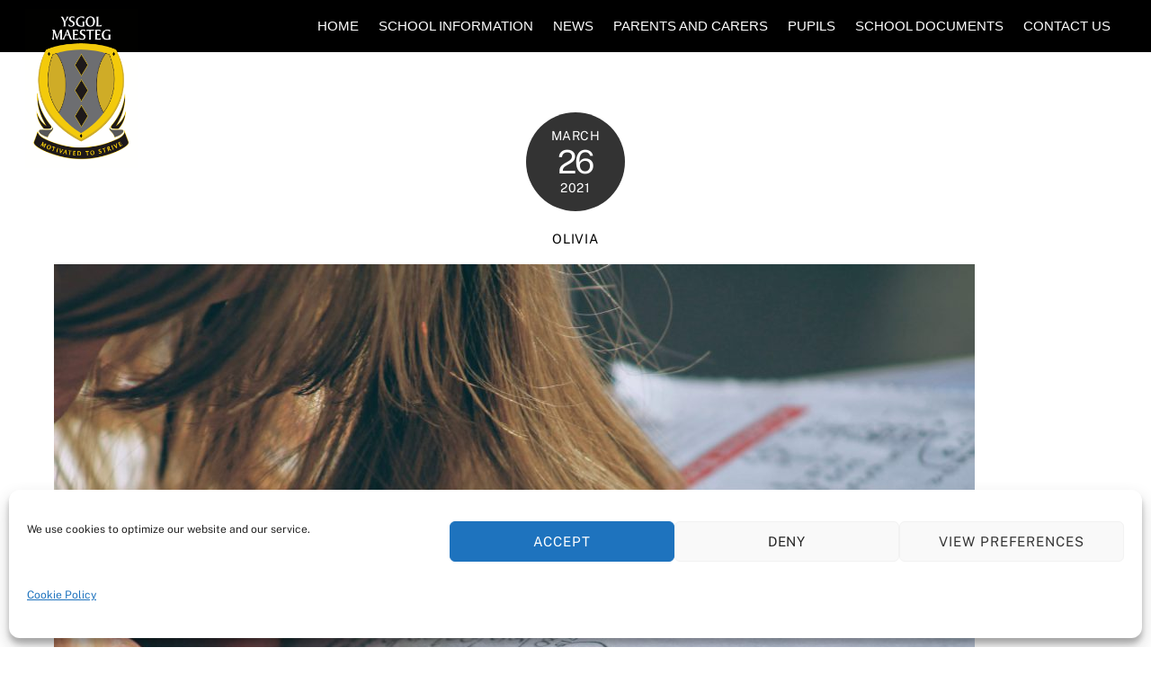

--- FILE ---
content_type: text/html; charset=UTF-8
request_url: https://maestegschool.co.uk/project/year-11-revision-resources-for-easter/joshua-hoehne-azrbfoxp_3i-unsplash/
body_size: 17016
content:
<!DOCTYPE html>
<html lang="en-US">
<head>
        <meta charset="UTF-8">
        <meta name="viewport" content="width=device-width, initial-scale=1, minimum-scale=1">
        <style id="tb_inline_styles" data-no-optimize="1">.tb_animation_on{overflow-x:hidden}.themify_builder .wow{visibility:hidden;animation-fill-mode:both}[data-tf-animation]{will-change:transform,opacity,visibility}.themify_builder .tf_lax_done{transition-duration:.8s;transition-timing-function:cubic-bezier(.165,.84,.44,1)}[data-sticky-active].tb_sticky_scroll_active{z-index:1}[data-sticky-active].tb_sticky_scroll_active .hide-on-stick{display:none}@media(min-width:1025px){.hide-desktop{width:0!important;height:0!important;padding:0!important;visibility:hidden!important;margin:0!important;display:table-column!important;background:0!important}}@media(min-width:769px) and (max-width:1024px){.hide-tablet_landscape{width:0!important;height:0!important;padding:0!important;visibility:hidden!important;margin:0!important;display:table-column!important;background:0!important}}@media(min-width:481px) and (max-width:768px){.hide-tablet{width:0!important;height:0!important;padding:0!important;visibility:hidden!important;margin:0!important;display:table-column!important;background:0!important}}@media(max-width:480px){.hide-mobile{width:0!important;height:0!important;padding:0!important;visibility:hidden!important;margin:0!important;display:table-column!important;background:0!important}}@media(max-width:480px){
		    .themify_map.tf_map_loaded{width:100%!important}
		    .ui.builder_button,.ui.nav li a{padding:.525em 1.15em}
		    .fullheight>.row_inner:not(.tb_col_count_1){min-height:0}
	    }</style><noscript><style>.themify_builder .wow,.wow .tf_lazy{visibility:visible!important}</style></noscript>            <style id="tf_lazy_style" data-no-optimize="1">
                [data-tf-src]{
                    opacity:0
                }
                .tf_svg_lazy{
                    content-visibility:auto;
                    transition:filter .3s linear!important;filter:blur(25px);opacity:1;
                    transform:translateZ(0)
                }
                .tf_svg_lazy_loaded{
                    filter:blur(0)
                }
                .module[data-lazy],.module[data-lazy] .ui,.module_row[data-lazy]:not(.tb_first),.module_row[data-lazy]:not(.tb_first)>.row_inner,.module_row:not(.tb_first) .module_column[data-lazy],.module_row:not(.tb_first) .module_subrow[data-lazy],.module_subrow[data-lazy]>.subrow_inner{
                    background-image:none!important
                }
            </style>
            <noscript>
                <style>
                    [data-tf-src]{
                        display:none!important
                    }
                    .tf_svg_lazy{
                        filter:none!important;
                        opacity:1!important
                    }
                </style>
            </noscript>
                    <style id="tf_lazy_common" data-no-optimize="1">
                        img{
                max-width:100%;
                height:auto
            }
                                    .tf_fa,em tf-lottie,i tf-lottie{display:inline-block;vertical-align:middle}em tf-lottie,i tf-lottie{width:1.4em;height:1.4em}.tf_fa{width:1em;height:1em;stroke-width:0;stroke:currentColor;overflow:visible;fill:currentColor;pointer-events:none;text-rendering:optimizeSpeed;buffered-rendering:static}#tf_svg symbol{overflow:visible}.tf_lazy{position:relative;visibility:visible;display:block;opacity:.3}.wow .tf_lazy{visibility:hidden;opacity:1;position:static;display:inline}div.tf_audio_lazy audio{visibility:hidden;height:0;display:inline}.mejs-container{visibility:visible}.tf_iframe_lazy{transition:opacity .3s ease-in-out;min-height:10px}.tf_carousel .tf_swiper-wrapper{display:flex}.tf_carousel .tf_swiper-slide{flex-shrink:0;opacity:0;width:100%;height:100%}.tf_carousel .tf_lazy{contain:none}.tf_swiper-wrapper>br,.tf_lazy.tf_swiper-wrapper .tf_lazy:after,.tf_lazy.tf_swiper-wrapper .tf_lazy:before{display:none}.tf_lazy:after,.tf_lazy:before{content:'';display:inline-block;position:absolute;width:10px!important;height:10px!important;margin:0 3px;top:50%!important;right:50%!important;left:auto!important;border-radius:100%;background-color:currentColor;visibility:visible;animation:tf-hrz-loader infinite .75s cubic-bezier(.2,.68,.18,1.08)}.tf_lazy:after{width:6px!important;height:6px!important;right:auto!important;left:50%!important;margin-top:3px;animation-delay:-.4s}@keyframes tf-hrz-loader{0%{transform:scale(1);opacity:1}50%{transform:scale(.1);opacity:.6}100%{transform:scale(1);opacity:1}}.tf_lazy_lightbox{position:fixed;background:rgba(11,11,11,.8);color:#ccc;top:0;left:0;display:flex;align-items:center;justify-content:center;z-index:999}.tf_lazy_lightbox .tf_lazy:after,.tf_lazy_lightbox .tf_lazy:before{background:#fff}.tf_vd_lazy,tf-lottie{display:flex;flex-wrap:wrap}tf-lottie{aspect-ratio:1.777}.tf_w.tf_vd_lazy video{width:100%;height:auto;position:static;object-fit:cover}
        </style>
        <meta name='robots' content='index, follow, max-image-preview:large, max-snippet:-1, max-video-preview:-1' />
	<style>img:is([sizes="auto" i], [sizes^="auto," i]) { contain-intrinsic-size: 3000px 1500px }</style>
	
	<!-- This site is optimized with the Yoast SEO plugin v26.7 - https://yoast.com/wordpress/plugins/seo/ -->
	<title>- Ysgol Maesteg</title>
	<link rel="canonical" href="https://maestegschool.co.uk/project/year-11-revision-resources-for-easter/joshua-hoehne-azrbfoxp_3i-unsplash/" />
	<meta property="og:locale" content="en_US" />
	<meta property="og:type" content="article" />
	<meta property="og:title" content="- Ysgol Maesteg" />
	<meta property="og:url" content="https://maestegschool.co.uk/project/year-11-revision-resources-for-easter/joshua-hoehne-azrbfoxp_3i-unsplash/" />
	<meta property="og:site_name" content="Ysgol Maesteg" />
	<meta property="article:modified_time" content="2021-03-26T14:35:16+00:00" />
	<meta property="og:image" content="https://maestegschool.co.uk/project/year-11-revision-resources-for-easter/joshua-hoehne-azrbfoxp_3i-unsplash" />
	<meta property="og:image:width" content="1920" />
	<meta property="og:image:height" content="1280" />
	<meta property="og:image:type" content="image/jpeg" />
	<meta name="twitter:card" content="summary_large_image" />
	<meta name="twitter:site" content="@MaestegSchool" />
	<script type="application/ld+json" class="yoast-schema-graph">{"@context":"https://schema.org","@graph":[{"@type":"WebPage","@id":"https://maestegschool.co.uk/project/year-11-revision-resources-for-easter/joshua-hoehne-azrbfoxp_3i-unsplash/","url":"https://maestegschool.co.uk/project/year-11-revision-resources-for-easter/joshua-hoehne-azrbfoxp_3i-unsplash/","name":"- Ysgol Maesteg","isPartOf":{"@id":"https://maestegschool.co.uk/#website"},"primaryImageOfPage":{"@id":"https://maestegschool.co.uk/project/year-11-revision-resources-for-easter/joshua-hoehne-azrbfoxp_3i-unsplash/#primaryimage"},"image":{"@id":"https://maestegschool.co.uk/project/year-11-revision-resources-for-easter/joshua-hoehne-azrbfoxp_3i-unsplash/#primaryimage"},"thumbnailUrl":"https://maestegschool.co.uk/wp-content/uploads/2021/03/joshua-hoehne-AZrBFoXP_3I-unsplash.jpg","datePublished":"2021-03-26T14:35:08+00:00","dateModified":"2021-03-26T14:35:16+00:00","breadcrumb":{"@id":"https://maestegschool.co.uk/project/year-11-revision-resources-for-easter/joshua-hoehne-azrbfoxp_3i-unsplash/#breadcrumb"},"inLanguage":"en-US","potentialAction":[{"@type":"ReadAction","target":["https://maestegschool.co.uk/project/year-11-revision-resources-for-easter/joshua-hoehne-azrbfoxp_3i-unsplash/"]}]},{"@type":"ImageObject","inLanguage":"en-US","@id":"https://maestegschool.co.uk/project/year-11-revision-resources-for-easter/joshua-hoehne-azrbfoxp_3i-unsplash/#primaryimage","url":"https://maestegschool.co.uk/wp-content/uploads/2021/03/joshua-hoehne-AZrBFoXP_3I-unsplash.jpg","contentUrl":"https://maestegschool.co.uk/wp-content/uploads/2021/03/joshua-hoehne-AZrBFoXP_3I-unsplash.jpg","width":1920,"height":1280},{"@type":"BreadcrumbList","@id":"https://maestegschool.co.uk/project/year-11-revision-resources-for-easter/joshua-hoehne-azrbfoxp_3i-unsplash/#breadcrumb","itemListElement":[{"@type":"ListItem","position":1,"name":"Home","item":"https://maestegschool.co.uk/"},{"@type":"ListItem","position":2,"name":"Year 11 Revision Resources for Easter","item":"https://maestegschool.co.uk/project/year-11-revision-resources-for-easter/"}]},{"@type":"WebSite","@id":"https://maestegschool.co.uk/#website","url":"https://maestegschool.co.uk/","name":"Ysgol Maesteg","description":"#motivatedtostrive","publisher":{"@id":"https://maestegschool.co.uk/#organization"},"potentialAction":[{"@type":"SearchAction","target":{"@type":"EntryPoint","urlTemplate":"https://maestegschool.co.uk/?s={search_term_string}"},"query-input":{"@type":"PropertyValueSpecification","valueRequired":true,"valueName":"search_term_string"}}],"inLanguage":"en-US"},{"@type":"Organization","@id":"https://maestegschool.co.uk/#organization","name":"Maesteg School","url":"https://maestegschool.co.uk/","logo":{"@type":"ImageObject","inLanguage":"en-US","@id":"https://maestegschool.co.uk/#/schema/logo/image/","url":"https://maestegschool.co.uk/wp-content/uploads/2016/03/Logo-B-BG-Small.jpg","contentUrl":"https://maestegschool.co.uk/wp-content/uploads/2016/03/Logo-B-BG-Small.jpg","width":203,"height":300,"caption":"Maesteg School"},"image":{"@id":"https://maestegschool.co.uk/#/schema/logo/image/"},"sameAs":["https://x.com/MaestegSchool"]}]}</script>
	<!-- / Yoast SEO plugin. -->


<link rel="alternate" type="application/rss+xml" title="Ysgol Maesteg &raquo; Feed" href="https://maestegschool.co.uk/feed/" />
<link rel="alternate" type="application/rss+xml" title="Ysgol Maesteg &raquo; Comments Feed" href="https://maestegschool.co.uk/comments/feed/" />
<link rel="preload" href="https://maestegschool.co.uk/wp-content/plugins/reviews-feed/assets/css/sbr-styles.min.css?ver=2.1.1" as="style"><link rel='stylesheet' id='sbr_styles-css' href='https://maestegschool.co.uk/wp-content/plugins/reviews-feed/assets/css/sbr-styles.min.css?ver=2.1.1' media='all' />
<link rel="preload" href="https://maestegschool.co.uk/wp-content/plugins/instagram-feed/css/sbi-styles.min.css?ver=6.10.0" as="style"><link rel='stylesheet' id='sbi_styles-css' href='https://maestegschool.co.uk/wp-content/plugins/instagram-feed/css/sbi-styles.min.css?ver=6.10.0' media='all' />
<style id='classic-theme-styles-inline-css'>
/*! This file is auto-generated */
.wp-block-button__link{color:#fff;background-color:#32373c;border-radius:9999px;box-shadow:none;text-decoration:none;padding:calc(.667em + 2px) calc(1.333em + 2px);font-size:1.125em}.wp-block-file__button{background:#32373c;color:#fff;text-decoration:none}
</style>
<style id='jetpack-sharing-buttons-style-inline-css'>
.jetpack-sharing-buttons__services-list{display:flex;flex-direction:row;flex-wrap:wrap;gap:0;list-style-type:none;margin:5px;padding:0}.jetpack-sharing-buttons__services-list.has-small-icon-size{font-size:12px}.jetpack-sharing-buttons__services-list.has-normal-icon-size{font-size:16px}.jetpack-sharing-buttons__services-list.has-large-icon-size{font-size:24px}.jetpack-sharing-buttons__services-list.has-huge-icon-size{font-size:36px}@media print{.jetpack-sharing-buttons__services-list{display:none!important}}.editor-styles-wrapper .wp-block-jetpack-sharing-buttons{gap:0;padding-inline-start:0}ul.jetpack-sharing-buttons__services-list.has-background{padding:1.25em 2.375em}
</style>
<style id='global-styles-inline-css'>
:root{--wp--preset--aspect-ratio--square: 1;--wp--preset--aspect-ratio--4-3: 4/3;--wp--preset--aspect-ratio--3-4: 3/4;--wp--preset--aspect-ratio--3-2: 3/2;--wp--preset--aspect-ratio--2-3: 2/3;--wp--preset--aspect-ratio--16-9: 16/9;--wp--preset--aspect-ratio--9-16: 9/16;--wp--preset--color--black: #000000;--wp--preset--color--cyan-bluish-gray: #abb8c3;--wp--preset--color--white: #ffffff;--wp--preset--color--pale-pink: #f78da7;--wp--preset--color--vivid-red: #cf2e2e;--wp--preset--color--luminous-vivid-orange: #ff6900;--wp--preset--color--luminous-vivid-amber: #fcb900;--wp--preset--color--light-green-cyan: #7bdcb5;--wp--preset--color--vivid-green-cyan: #00d084;--wp--preset--color--pale-cyan-blue: #8ed1fc;--wp--preset--color--vivid-cyan-blue: #0693e3;--wp--preset--color--vivid-purple: #9b51e0;--wp--preset--gradient--vivid-cyan-blue-to-vivid-purple: linear-gradient(135deg,rgba(6,147,227,1) 0%,rgb(155,81,224) 100%);--wp--preset--gradient--light-green-cyan-to-vivid-green-cyan: linear-gradient(135deg,rgb(122,220,180) 0%,rgb(0,208,130) 100%);--wp--preset--gradient--luminous-vivid-amber-to-luminous-vivid-orange: linear-gradient(135deg,rgba(252,185,0,1) 0%,rgba(255,105,0,1) 100%);--wp--preset--gradient--luminous-vivid-orange-to-vivid-red: linear-gradient(135deg,rgba(255,105,0,1) 0%,rgb(207,46,46) 100%);--wp--preset--gradient--very-light-gray-to-cyan-bluish-gray: linear-gradient(135deg,rgb(238,238,238) 0%,rgb(169,184,195) 100%);--wp--preset--gradient--cool-to-warm-spectrum: linear-gradient(135deg,rgb(74,234,220) 0%,rgb(151,120,209) 20%,rgb(207,42,186) 40%,rgb(238,44,130) 60%,rgb(251,105,98) 80%,rgb(254,248,76) 100%);--wp--preset--gradient--blush-light-purple: linear-gradient(135deg,rgb(255,206,236) 0%,rgb(152,150,240) 100%);--wp--preset--gradient--blush-bordeaux: linear-gradient(135deg,rgb(254,205,165) 0%,rgb(254,45,45) 50%,rgb(107,0,62) 100%);--wp--preset--gradient--luminous-dusk: linear-gradient(135deg,rgb(255,203,112) 0%,rgb(199,81,192) 50%,rgb(65,88,208) 100%);--wp--preset--gradient--pale-ocean: linear-gradient(135deg,rgb(255,245,203) 0%,rgb(182,227,212) 50%,rgb(51,167,181) 100%);--wp--preset--gradient--electric-grass: linear-gradient(135deg,rgb(202,248,128) 0%,rgb(113,206,126) 100%);--wp--preset--gradient--midnight: linear-gradient(135deg,rgb(2,3,129) 0%,rgb(40,116,252) 100%);--wp--preset--font-size--small: 13px;--wp--preset--font-size--medium: 20px;--wp--preset--font-size--large: 36px;--wp--preset--font-size--x-large: 42px;--wp--preset--spacing--20: 0.44rem;--wp--preset--spacing--30: 0.67rem;--wp--preset--spacing--40: 1rem;--wp--preset--spacing--50: 1.5rem;--wp--preset--spacing--60: 2.25rem;--wp--preset--spacing--70: 3.38rem;--wp--preset--spacing--80: 5.06rem;--wp--preset--shadow--natural: 6px 6px 9px rgba(0, 0, 0, 0.2);--wp--preset--shadow--deep: 12px 12px 50px rgba(0, 0, 0, 0.4);--wp--preset--shadow--sharp: 6px 6px 0px rgba(0, 0, 0, 0.2);--wp--preset--shadow--outlined: 6px 6px 0px -3px rgba(255, 255, 255, 1), 6px 6px rgba(0, 0, 0, 1);--wp--preset--shadow--crisp: 6px 6px 0px rgba(0, 0, 0, 1);}:where(.is-layout-flex){gap: 0.5em;}:where(.is-layout-grid){gap: 0.5em;}body .is-layout-flex{display: flex;}.is-layout-flex{flex-wrap: wrap;align-items: center;}.is-layout-flex > :is(*, div){margin: 0;}body .is-layout-grid{display: grid;}.is-layout-grid > :is(*, div){margin: 0;}:where(.wp-block-columns.is-layout-flex){gap: 2em;}:where(.wp-block-columns.is-layout-grid){gap: 2em;}:where(.wp-block-post-template.is-layout-flex){gap: 1.25em;}:where(.wp-block-post-template.is-layout-grid){gap: 1.25em;}.has-black-color{color: var(--wp--preset--color--black) !important;}.has-cyan-bluish-gray-color{color: var(--wp--preset--color--cyan-bluish-gray) !important;}.has-white-color{color: var(--wp--preset--color--white) !important;}.has-pale-pink-color{color: var(--wp--preset--color--pale-pink) !important;}.has-vivid-red-color{color: var(--wp--preset--color--vivid-red) !important;}.has-luminous-vivid-orange-color{color: var(--wp--preset--color--luminous-vivid-orange) !important;}.has-luminous-vivid-amber-color{color: var(--wp--preset--color--luminous-vivid-amber) !important;}.has-light-green-cyan-color{color: var(--wp--preset--color--light-green-cyan) !important;}.has-vivid-green-cyan-color{color: var(--wp--preset--color--vivid-green-cyan) !important;}.has-pale-cyan-blue-color{color: var(--wp--preset--color--pale-cyan-blue) !important;}.has-vivid-cyan-blue-color{color: var(--wp--preset--color--vivid-cyan-blue) !important;}.has-vivid-purple-color{color: var(--wp--preset--color--vivid-purple) !important;}.has-black-background-color{background-color: var(--wp--preset--color--black) !important;}.has-cyan-bluish-gray-background-color{background-color: var(--wp--preset--color--cyan-bluish-gray) !important;}.has-white-background-color{background-color: var(--wp--preset--color--white) !important;}.has-pale-pink-background-color{background-color: var(--wp--preset--color--pale-pink) !important;}.has-vivid-red-background-color{background-color: var(--wp--preset--color--vivid-red) !important;}.has-luminous-vivid-orange-background-color{background-color: var(--wp--preset--color--luminous-vivid-orange) !important;}.has-luminous-vivid-amber-background-color{background-color: var(--wp--preset--color--luminous-vivid-amber) !important;}.has-light-green-cyan-background-color{background-color: var(--wp--preset--color--light-green-cyan) !important;}.has-vivid-green-cyan-background-color{background-color: var(--wp--preset--color--vivid-green-cyan) !important;}.has-pale-cyan-blue-background-color{background-color: var(--wp--preset--color--pale-cyan-blue) !important;}.has-vivid-cyan-blue-background-color{background-color: var(--wp--preset--color--vivid-cyan-blue) !important;}.has-vivid-purple-background-color{background-color: var(--wp--preset--color--vivid-purple) !important;}.has-black-border-color{border-color: var(--wp--preset--color--black) !important;}.has-cyan-bluish-gray-border-color{border-color: var(--wp--preset--color--cyan-bluish-gray) !important;}.has-white-border-color{border-color: var(--wp--preset--color--white) !important;}.has-pale-pink-border-color{border-color: var(--wp--preset--color--pale-pink) !important;}.has-vivid-red-border-color{border-color: var(--wp--preset--color--vivid-red) !important;}.has-luminous-vivid-orange-border-color{border-color: var(--wp--preset--color--luminous-vivid-orange) !important;}.has-luminous-vivid-amber-border-color{border-color: var(--wp--preset--color--luminous-vivid-amber) !important;}.has-light-green-cyan-border-color{border-color: var(--wp--preset--color--light-green-cyan) !important;}.has-vivid-green-cyan-border-color{border-color: var(--wp--preset--color--vivid-green-cyan) !important;}.has-pale-cyan-blue-border-color{border-color: var(--wp--preset--color--pale-cyan-blue) !important;}.has-vivid-cyan-blue-border-color{border-color: var(--wp--preset--color--vivid-cyan-blue) !important;}.has-vivid-purple-border-color{border-color: var(--wp--preset--color--vivid-purple) !important;}.has-vivid-cyan-blue-to-vivid-purple-gradient-background{background: var(--wp--preset--gradient--vivid-cyan-blue-to-vivid-purple) !important;}.has-light-green-cyan-to-vivid-green-cyan-gradient-background{background: var(--wp--preset--gradient--light-green-cyan-to-vivid-green-cyan) !important;}.has-luminous-vivid-amber-to-luminous-vivid-orange-gradient-background{background: var(--wp--preset--gradient--luminous-vivid-amber-to-luminous-vivid-orange) !important;}.has-luminous-vivid-orange-to-vivid-red-gradient-background{background: var(--wp--preset--gradient--luminous-vivid-orange-to-vivid-red) !important;}.has-very-light-gray-to-cyan-bluish-gray-gradient-background{background: var(--wp--preset--gradient--very-light-gray-to-cyan-bluish-gray) !important;}.has-cool-to-warm-spectrum-gradient-background{background: var(--wp--preset--gradient--cool-to-warm-spectrum) !important;}.has-blush-light-purple-gradient-background{background: var(--wp--preset--gradient--blush-light-purple) !important;}.has-blush-bordeaux-gradient-background{background: var(--wp--preset--gradient--blush-bordeaux) !important;}.has-luminous-dusk-gradient-background{background: var(--wp--preset--gradient--luminous-dusk) !important;}.has-pale-ocean-gradient-background{background: var(--wp--preset--gradient--pale-ocean) !important;}.has-electric-grass-gradient-background{background: var(--wp--preset--gradient--electric-grass) !important;}.has-midnight-gradient-background{background: var(--wp--preset--gradient--midnight) !important;}.has-small-font-size{font-size: var(--wp--preset--font-size--small) !important;}.has-medium-font-size{font-size: var(--wp--preset--font-size--medium) !important;}.has-large-font-size{font-size: var(--wp--preset--font-size--large) !important;}.has-x-large-font-size{font-size: var(--wp--preset--font-size--x-large) !important;}
:where(.wp-block-post-template.is-layout-flex){gap: 1.25em;}:where(.wp-block-post-template.is-layout-grid){gap: 1.25em;}
:where(.wp-block-columns.is-layout-flex){gap: 2em;}:where(.wp-block-columns.is-layout-grid){gap: 2em;}
:root :where(.wp-block-pullquote){font-size: 1.5em;line-height: 1.6;}
</style>
<link rel="preload" href="https://maestegschool.co.uk/wp-content/plugins/marquee-running-text/assets/css/mrtext-main.css?ver=cb27fdd94bef40cb976627a5976b7498" as="style"><link rel='stylesheet' id='mrtext-main-css' href='https://maestegschool.co.uk/wp-content/plugins/marquee-running-text/assets/css/mrtext-main.css?ver=cb27fdd94bef40cb976627a5976b7498' media='all' />
<link rel="preload" href="https://maestegschool.co.uk/wp-content/plugins/complianz-gdpr/assets/css/cookieblocker.min.css?ver=1765991718" as="style"><link rel='stylesheet' id='cmplz-general-css' href='https://maestegschool.co.uk/wp-content/plugins/complianz-gdpr/assets/css/cookieblocker.min.css?ver=1765991718' media='all' />
<link rel="preload" href="https://maestegschool.co.uk/wp-includes/css/dist/components/style.min.css?ver=cb27fdd94bef40cb976627a5976b7498" as="style"><link rel='stylesheet' id='wp-components-css' href='https://maestegschool.co.uk/wp-includes/css/dist/components/style.min.css?ver=cb27fdd94bef40cb976627a5976b7498' media='all' />
<link rel="preload" href="https://maestegschool.co.uk/wp-content/mu-plugins/vendor/wpex/godaddy-launch/includes/Dependencies/GoDaddy/Styles/build/latest.css?ver=2.0.2" as="style"><link rel='stylesheet' id='godaddy-styles-css' href='https://maestegschool.co.uk/wp-content/mu-plugins/vendor/wpex/godaddy-launch/includes/Dependencies/GoDaddy/Styles/build/latest.css?ver=2.0.2' media='all' />
<link rel="preload" href="https://maestegschool.co.uk/wp-content/plugins/3d-flipbook-dflip-lite/assets/css/dflip.min.css?ver=2.4.20" as="style"><link rel='stylesheet' id='dflip-style-css' href='https://maestegschool.co.uk/wp-content/plugins/3d-flipbook-dflip-lite/assets/css/dflip.min.css?ver=2.4.20' media='all' />
<link rel="preload" href="https://maestegschool.co.uk/wp-content/plugins/ics-calendar/assets/style.min.css?ver=12.0.2" as="style"><link rel='stylesheet' id='ics-calendar-css' href='https://maestegschool.co.uk/wp-content/plugins/ics-calendar/assets/style.min.css?ver=12.0.2' media='all' />
<script async src="https://maestegschool.co.uk/wp-content/plugins/burst-statistics/assets/js/timeme/timeme.min.js?ver=1767978905" id="burst-timeme-js"></script>
<script async src="https://maestegschool.co.uk/wp-content/uploads/burst/js/burst.min.js?ver=1768666694" id="burst-js"></script>
<script src="https://maestegschool.co.uk/wp-includes/js/jquery/jquery.min.js?ver=3.7.1" id="jquery-core-js"></script>
<script src="https://maestegschool.co.uk/wp-content/plugins/twitter-tweets/js/weblizar-fronend-twitter-tweets.js?ver=1" id="wl-weblizar-fronend-twitter-tweets-js"></script>
<link rel="https://api.w.org/" href="https://maestegschool.co.uk/wp-json/" /><link rel="alternate" title="JSON" type="application/json" href="https://maestegschool.co.uk/wp-json/wp/v2/media/8757" /><link rel="alternate" title="oEmbed (JSON)" type="application/json+oembed" href="https://maestegschool.co.uk/wp-json/oembed/1.0/embed?url=https%3A%2F%2Fmaestegschool.co.uk%2Fproject%2Fyear-11-revision-resources-for-easter%2Fjoshua-hoehne-azrbfoxp_3i-unsplash%2F" />
<link rel="alternate" title="oEmbed (XML)" type="text/xml+oembed" href="https://maestegschool.co.uk/wp-json/oembed/1.0/embed?url=https%3A%2F%2Fmaestegschool.co.uk%2Fproject%2Fyear-11-revision-resources-for-easter%2Fjoshua-hoehne-azrbfoxp_3i-unsplash%2F&#038;format=xml" />
	<style>img#wpstats{display:none}</style>
					<style>.cmplz-hidden {
					display: none !important;
				}</style>
	<style>
	@keyframes themifyAnimatedBG{
		0%{background-color:#33baab}100%{background-color:#e33b9e}50%{background-color:#4961d7}33.3%{background-color:#2ea85c}25%{background-color:#2bb8ed}20%{background-color:#dd5135}
	}
	.module_row.animated-bg{
		animation:themifyAnimatedBG 30000ms infinite alternate
	}
	</style>
	<link rel="icon" href="https://maestegschool.co.uk/wp-content/uploads/2016/03/cropped-Logo-Black-2-32x32.jpg" sizes="32x32" />
<link rel="icon" href="https://maestegschool.co.uk/wp-content/uploads/2016/03/cropped-Logo-Black-2-192x192.jpg" sizes="192x192" />
<link rel="apple-touch-icon" href="https://maestegschool.co.uk/wp-content/uploads/2016/03/cropped-Logo-Black-2-180x180.jpg" />
<meta name="msapplication-TileImage" content="https://maestegschool.co.uk/wp-content/uploads/2016/03/cropped-Logo-Black-2-270x270.jpg" />
<link rel="prefetch" href="https://maestegschool.co.uk/wp-content/themes/themify-ultra/themify-ultra/js/themify.script.min.js?ver=7.3.9" as="script" fetchpriority="low"><link rel="prefetch" href="https://maestegschool.co.uk/wp-content/themes/themify-ultra/themify-ultra/themify/js/modules/themify.sidemenu.min.js?ver=7.3.6" as="script" fetchpriority="low"><link rel="preload" href="https://maestegschool.co.uk/wp-content/uploads/2026/01/Logo-White-scaled.png" as="image"><style id="tf_gf_fonts_style">@font-face{font-family:'Public Sans';font-style:italic;font-display:swap;src:url(https://fonts.gstatic.com/s/publicsans/v21/ijwTs572Xtc6ZYQws9YVwnNDTJPax9k0.woff2) format('woff2');unicode-range:U+0102-0103,U+0110-0111,U+0128-0129,U+0168-0169,U+01A0-01A1,U+01AF-01B0,U+0300-0301,U+0303-0304,U+0308-0309,U+0323,U+0329,U+1EA0-1EF9,U+20AB;}@font-face{font-family:'Public Sans';font-style:italic;font-display:swap;src:url(https://fonts.gstatic.com/s/publicsans/v21/ijwTs572Xtc6ZYQws9YVwnNDTJLax9k0.woff2) format('woff2');unicode-range:U+0100-02BA,U+02BD-02C5,U+02C7-02CC,U+02CE-02D7,U+02DD-02FF,U+0304,U+0308,U+0329,U+1D00-1DBF,U+1E00-1E9F,U+1EF2-1EFF,U+2020,U+20A0-20AB,U+20AD-20C0,U+2113,U+2C60-2C7F,U+A720-A7FF;}@font-face{font-family:'Public Sans';font-style:italic;font-display:swap;src:url(https://fonts.gstatic.com/s/publicsans/v21/ijwTs572Xtc6ZYQws9YVwnNDTJzaxw.woff2) format('woff2');unicode-range:U+0000-00FF,U+0131,U+0152-0153,U+02BB-02BC,U+02C6,U+02DA,U+02DC,U+0304,U+0308,U+0329,U+2000-206F,U+20AC,U+2122,U+2191,U+2193,U+2212,U+2215,U+FEFF,U+FFFD;}@font-face{font-family:'Public Sans';font-style:italic;font-weight:600;font-display:swap;src:url(https://fonts.gstatic.com/s/publicsans/v21/ijwTs572Xtc6ZYQws9YVwnNDTJPax9k0.woff2) format('woff2');unicode-range:U+0102-0103,U+0110-0111,U+0128-0129,U+0168-0169,U+01A0-01A1,U+01AF-01B0,U+0300-0301,U+0303-0304,U+0308-0309,U+0323,U+0329,U+1EA0-1EF9,U+20AB;}@font-face{font-family:'Public Sans';font-style:italic;font-weight:600;font-display:swap;src:url(https://fonts.gstatic.com/s/publicsans/v21/ijwTs572Xtc6ZYQws9YVwnNDTJLax9k0.woff2) format('woff2');unicode-range:U+0100-02BA,U+02BD-02C5,U+02C7-02CC,U+02CE-02D7,U+02DD-02FF,U+0304,U+0308,U+0329,U+1D00-1DBF,U+1E00-1E9F,U+1EF2-1EFF,U+2020,U+20A0-20AB,U+20AD-20C0,U+2113,U+2C60-2C7F,U+A720-A7FF;}@font-face{font-family:'Public Sans';font-style:italic;font-weight:600;font-display:swap;src:url(https://fonts.gstatic.com/s/publicsans/v21/ijwTs572Xtc6ZYQws9YVwnNDTJzaxw.woff2) format('woff2');unicode-range:U+0000-00FF,U+0131,U+0152-0153,U+02BB-02BC,U+02C6,U+02DA,U+02DC,U+0304,U+0308,U+0329,U+2000-206F,U+20AC,U+2122,U+2191,U+2193,U+2212,U+2215,U+FEFF,U+FFFD;}@font-face{font-family:'Public Sans';font-style:italic;font-weight:700;font-display:swap;src:url(https://fonts.gstatic.com/s/publicsans/v21/ijwTs572Xtc6ZYQws9YVwnNDTJPax9k0.woff2) format('woff2');unicode-range:U+0102-0103,U+0110-0111,U+0128-0129,U+0168-0169,U+01A0-01A1,U+01AF-01B0,U+0300-0301,U+0303-0304,U+0308-0309,U+0323,U+0329,U+1EA0-1EF9,U+20AB;}@font-face{font-family:'Public Sans';font-style:italic;font-weight:700;font-display:swap;src:url(https://fonts.gstatic.com/s/publicsans/v21/ijwTs572Xtc6ZYQws9YVwnNDTJLax9k0.woff2) format('woff2');unicode-range:U+0100-02BA,U+02BD-02C5,U+02C7-02CC,U+02CE-02D7,U+02DD-02FF,U+0304,U+0308,U+0329,U+1D00-1DBF,U+1E00-1E9F,U+1EF2-1EFF,U+2020,U+20A0-20AB,U+20AD-20C0,U+2113,U+2C60-2C7F,U+A720-A7FF;}@font-face{font-family:'Public Sans';font-style:italic;font-weight:700;font-display:swap;src:url(https://fonts.gstatic.com/s/publicsans/v21/ijwTs572Xtc6ZYQws9YVwnNDTJzaxw.woff2) format('woff2');unicode-range:U+0000-00FF,U+0131,U+0152-0153,U+02BB-02BC,U+02C6,U+02DA,U+02DC,U+0304,U+0308,U+0329,U+2000-206F,U+20AC,U+2122,U+2191,U+2193,U+2212,U+2215,U+FEFF,U+FFFD;}@font-face{font-family:'Public Sans';font-display:swap;src:url(https://fonts.gstatic.com/s/publicsans/v21/ijwRs572Xtc6ZYQws9YVwnNJfJ7Cww.woff2) format('woff2');unicode-range:U+0102-0103,U+0110-0111,U+0128-0129,U+0168-0169,U+01A0-01A1,U+01AF-01B0,U+0300-0301,U+0303-0304,U+0308-0309,U+0323,U+0329,U+1EA0-1EF9,U+20AB;}@font-face{font-family:'Public Sans';font-display:swap;src:url(https://fonts.gstatic.com/s/publicsans/v21/ijwRs572Xtc6ZYQws9YVwnNIfJ7Cww.woff2) format('woff2');unicode-range:U+0100-02BA,U+02BD-02C5,U+02C7-02CC,U+02CE-02D7,U+02DD-02FF,U+0304,U+0308,U+0329,U+1D00-1DBF,U+1E00-1E9F,U+1EF2-1EFF,U+2020,U+20A0-20AB,U+20AD-20C0,U+2113,U+2C60-2C7F,U+A720-A7FF;}@font-face{font-family:'Public Sans';font-display:swap;src:url(https://fonts.gstatic.com/s/publicsans/v21/ijwRs572Xtc6ZYQws9YVwnNGfJ4.woff2) format('woff2');unicode-range:U+0000-00FF,U+0131,U+0152-0153,U+02BB-02BC,U+02C6,U+02DA,U+02DC,U+0304,U+0308,U+0329,U+2000-206F,U+20AC,U+2122,U+2191,U+2193,U+2212,U+2215,U+FEFF,U+FFFD;}@font-face{font-family:'Public Sans';font-weight:600;font-display:swap;src:url(https://fonts.gstatic.com/s/publicsans/v21/ijwRs572Xtc6ZYQws9YVwnNJfJ7Cww.woff2) format('woff2');unicode-range:U+0102-0103,U+0110-0111,U+0128-0129,U+0168-0169,U+01A0-01A1,U+01AF-01B0,U+0300-0301,U+0303-0304,U+0308-0309,U+0323,U+0329,U+1EA0-1EF9,U+20AB;}@font-face{font-family:'Public Sans';font-weight:600;font-display:swap;src:url(https://fonts.gstatic.com/s/publicsans/v21/ijwRs572Xtc6ZYQws9YVwnNIfJ7Cww.woff2) format('woff2');unicode-range:U+0100-02BA,U+02BD-02C5,U+02C7-02CC,U+02CE-02D7,U+02DD-02FF,U+0304,U+0308,U+0329,U+1D00-1DBF,U+1E00-1E9F,U+1EF2-1EFF,U+2020,U+20A0-20AB,U+20AD-20C0,U+2113,U+2C60-2C7F,U+A720-A7FF;}@font-face{font-family:'Public Sans';font-weight:600;font-display:swap;src:url(https://fonts.gstatic.com/s/publicsans/v21/ijwRs572Xtc6ZYQws9YVwnNGfJ4.woff2) format('woff2');unicode-range:U+0000-00FF,U+0131,U+0152-0153,U+02BB-02BC,U+02C6,U+02DA,U+02DC,U+0304,U+0308,U+0329,U+2000-206F,U+20AC,U+2122,U+2191,U+2193,U+2212,U+2215,U+FEFF,U+FFFD;}@font-face{font-family:'Public Sans';font-weight:700;font-display:swap;src:url(https://fonts.gstatic.com/s/publicsans/v21/ijwRs572Xtc6ZYQws9YVwnNJfJ7Cww.woff2) format('woff2');unicode-range:U+0102-0103,U+0110-0111,U+0128-0129,U+0168-0169,U+01A0-01A1,U+01AF-01B0,U+0300-0301,U+0303-0304,U+0308-0309,U+0323,U+0329,U+1EA0-1EF9,U+20AB;}@font-face{font-family:'Public Sans';font-weight:700;font-display:swap;src:url(https://fonts.gstatic.com/s/publicsans/v21/ijwRs572Xtc6ZYQws9YVwnNIfJ7Cww.woff2) format('woff2');unicode-range:U+0100-02BA,U+02BD-02C5,U+02C7-02CC,U+02CE-02D7,U+02DD-02FF,U+0304,U+0308,U+0329,U+1D00-1DBF,U+1E00-1E9F,U+1EF2-1EFF,U+2020,U+20A0-20AB,U+20AD-20C0,U+2113,U+2C60-2C7F,U+A720-A7FF;}@font-face{font-family:'Public Sans';font-weight:700;font-display:swap;src:url(https://fonts.gstatic.com/s/publicsans/v21/ijwRs572Xtc6ZYQws9YVwnNGfJ4.woff2) format('woff2');unicode-range:U+0000-00FF,U+0131,U+0152-0153,U+02BB-02BC,U+02C6,U+02DA,U+02DC,U+0304,U+0308,U+0329,U+2000-206F,U+20AC,U+2122,U+2191,U+2193,U+2212,U+2215,U+FEFF,U+FFFD;}</style><link rel="preload" fetchpriority="high" href="https://maestegschool.co.uk/wp-content/uploads/themify-concate/2875894055/themify-1694036668.min.css" as="style"><link fetchpriority="high" id="themify_concate-css" rel="stylesheet" href="https://maestegschool.co.uk/wp-content/uploads/themify-concate/2875894055/themify-1694036668.min.css"></head>
<body data-rsssl=1 data-cmplz=1 class="attachment wp-singular attachment-template-default single single-attachment postid-8757 attachmentid-8757 attachment-jpeg wp-theme-themify-ultrathemify-ultra skin-default sidebar-none default_width no-home tb_animation_on ready-view header-top-bar no-fixed-header footer-block theme-color-black search-off footer-widgets-off footer-menu-navigation-off sidemenu-active" data-burst_id="8757" data-burst_type="attachment">
<a class="screen-reader-text skip-to-content" href="#content">Skip to content</a><svg id="tf_svg" style="display:none"><defs><symbol id="tf-fas-x" viewBox="0 0 384 512"><path d="M376.6 84.5c11.3-13.6 9.5-33.8-4.1-45.1s-33.8-9.5-45.1 4.1L192 206 56.6 43.5C45.3 29.9 25.1 28.1 11.5 39.4S-3.9 70.9 7.4 84.5L150.3 256 7.4 427.5c-11.3 13.6-9.5 33.8 4.1 45.1s33.8 9.5 45.1-4.1L192 306 327.4 468.5c11.3 13.6 31.5 15.4 45.1 4.1s15.4-31.5 4.1-45.1L233.7 256 376.6 84.5z"/></symbol><symbol id="tf-fab-youtube" viewBox="0 0 36 32"><path d="M34.38 7.75q.18.75.34 1.88t.22 2.21.1 2.03.02 1.57V16q0 5.63-.68 8.31-.32 1.07-1.13 1.88t-1.94 1.12q-1.19.32-4.5.47t-6.06.22H18q-10.7 0-13.31-.69-2.44-.68-3.07-3-.31-1.18-.47-3.28T.94 17.5V16q0-5.56.68-8.25.32-1.12 1.13-1.94T4.69 4.7q1.18-.31 4.5-.47T15.25 4H18q10.69 0 13.31.69 1.13.31 1.94 1.12t1.13 1.94zM14.5 21.13 23.44 16l-8.94-5.06v10.19z"/></symbol><symbol id="tf-far-envelope-o" viewBox="0 0 32 32"><path d="M29 4q1.25 0 2.13.88T32 7v18q0 1.25-.88 2.13T29 28H3q-1.25 0-2.13-.88T0 25V7q0-1.25.88-2.13T3 4h26zm0 3H3v2.56q2.19 1.75 8.44 6.63 0 .06.87.78t1.32 1 1.15.66T16 19t1.22-.38 1.16-.65 1.3-1 .88-.78Q26.81 11.3 29 9.56V7zM3 25h26V13.37q-2.19 1.76-6.56 5.2-.13.06-.9.74t-1.23 1-1.25.78-1.56.7T16 22t-1.53-.22-1.56-.72-1.22-.81-1.22-.97-.9-.72Q5.18 15.12 3 13.37V25z"/></symbol><symbol id="tf-fab-instagram" viewBox="0 0 32 32"><path d="M14 8.81q3 0 5.1 2.1t2.09 5.1-2.1 5.08T14 23.2t-5.1-2.1T6.82 16t2.1-5.1T14 8.82zm0 11.88q1.94 0 3.31-1.38T18.7 16t-1.38-3.31T14 11.3t-3.31 1.38T9.3 16t1.38 3.31T14 20.7zM23.13 8.5q0 .69-.47 1.19t-1.16.5-1.19-.5-.5-1.19.5-1.16 1.19-.46 1.16.46.46 1.16zm4.8 1.75Q28 11.94 28 16t-.06 5.75q-.19 3.81-2.28 5.9t-5.9 2.23Q18.05 30 14 30t-5.75-.13q-3.81-.18-5.87-2.25-.82-.75-1.32-1.75t-.72-1.93-.21-2.2Q0 20.07 0 16t.13-5.81Q.3 6.44 2.38 4.37q2.06-2.12 5.87-2.31Q9.94 2 14 2t5.75.06q3.81.19 5.9 2.28t2.29 5.9zm-3 14q.2-.5.32-1.28t.19-1.88.06-1.78V12.7l-.06-1.78-.19-1.88-.31-1.28q-.75-1.94-2.69-2.69-.5-.18-1.28-.31t-1.88-.19-1.75-.06H10.7l-1.78.06-1.88.19-1.28.31q-1.94.75-2.69 2.7-.18.5-.31 1.27t-.19 1.88-.06 1.75v6l.03 1.53.1 1.6.18 1.34.25 1.12q.82 1.94 2.69 2.69.5.19 1.28.31t1.88.19 1.75.06h6.65l1.78-.06 1.88-.19 1.28-.31q1.94-.81 2.69-2.69z"/></symbol><symbol id="tf-fas-share-alt" viewBox="0 0 28 32"><path d="M22 20q2.5 0 4.25 1.75T28 26t-1.75 4.25T22 32t-4.25-1.75T16 26q0-.69.13-1.31l-6.38-4Q8.12 22 6 22q-2.5 0-4.25-1.75T0 16t1.75-4.25T6 10q2.13 0 3.75 1.31l6.38-4Q16 6.7 16 6q0-2.5 1.75-4.25T22 0t4.25 1.75T28 6t-1.75 4.25T22 12q-2.13 0-3.75-1.31l-6.38 4Q12 15.3 12 16t-.13 1.31l6.38 4Q19.88 20 22 20z"/></symbol><symbol id="tf-fab-facebook-square" viewBox="0 0 32 32"><path d="M28 5v22q0 1.25-.88 2.13T25 30h-5.31V18.94h3.75l.56-4.25h-4.31v-2.7q0-.68.12-1.08t.63-.7 1.31-.27H24V6.19q-1.31-.2-3.25-.2-2.5 0-3.97 1.48t-1.47 4.1v3.12H11.5v4.25h3.81V30H3q-1.25 0-2.13-.88T0 27V5q0-1.25.87-2.13T3 2h22q1.25 0 2.12.87T28 5z"/></symbol><style id="tf_fonts_style">.tf_fa.tf-fab-youtube{width:1.125em}.tf_fa.tf-fas-share-alt{width:0.875em}</style></defs></svg><script> </script><div id="pagewrap" class="tf_box hfeed site">
					<div id="headerwrap"  class=' tf_box tf_w'>

			
										                                                    <div class="header-icons tf_hide">
                                <a id="menu-icon" class="tf_inline_b tf_text_dec" href="#mobile-menu" aria-label="Menu"><span class="menu-icon-inner tf_inline_b tf_vmiddle tf_overflow"></span><span class="screen-reader-text">Menu</span></a>
				                            </div>
                        
			<header id="header" class="tf_box pagewidth tf_clearfix" itemscope="itemscope" itemtype="https://schema.org/WPHeader">

	            
	            <div class="header-bar tf_box">
				    <div id="site-logo"><a href="https://maestegschool.co.uk" title="Ysgol Maesteg"><img  src="https://maestegschool.co.uk/wp-content/uploads/2026/01/Logo-White-scaled.png" alt="Ysgol Maesteg" title="Logo White" width="125" height="" class="site-logo-image" data-tf-not-load="1" importance="high"></a></div><div id="site-description" class="site-description"><span>#motivatedtostrive</span></div>				</div>
				<!-- /.header-bar -->

									<div id="mobile-menu" class="sidemenu sidemenu-off tf_scrollbar">
												
						<div class="navbar-wrapper tf_clearfix">
                            																						<div class="social-widget tf_inline_b tf_vmiddle">
																	    								</div>
								<!-- /.social-widget -->
							
							
							
							<nav id="main-nav-wrap" itemscope="itemscope" itemtype="https://schema.org/SiteNavigationElement">
								<ul id="main-nav" class="main-nav tf_clearfix tf_box"><li class="menu-item-page-6 menu-item menu-item-type-post_type menu-item-object-page menu-item-home  page_item page-item-6  menu-item-5238" ><a  href="https://maestegschool.co.uk/">Home</a> </li>
<li class="menu-item-custom-12877 menu-item menu-item-type-custom menu-item-object-custom menu-item-has-children has-sub-menu menu-item-12877"  aria-haspopup="true"><a  role="button" tabindex="0">School Information<span class="child-arrow"></span></a> <ul class="sub-menu"><li class="menu-item-page-5448 menu-item menu-item-type-post_type menu-item-object-page menu-item-12051 menu-page-5448-parent-12877" ><a  href="https://maestegschool.co.uk/headteachers-welcome/">Headteacher’s Welcome</a> </li>
<li class="menu-item-page-11828 menu-item menu-item-type-post_type menu-item-object-page menu-item-12053 menu-page-11828-parent-12877" ><a  href="https://maestegschool.co.uk/attendance/">Attendance</a> </li>
<li class="menu-item-page-11022 menu-item menu-item-type-post_type menu-item-object-page menu-item-12059 menu-page-11022-parent-12877" ><a  href="https://maestegschool.co.uk/cymraeg-siarter-iaith-welsh-at-maesteg/">Cymraeg: Siarter Iaith – Welsh at Maesteg</a> </li>
<li class="menu-item-page-5302 menu-item menu-item-type-post_type menu-item-object-page menu-item-12056 menu-page-5302-parent-12877" ><a  href="https://maestegschool.co.uk/canteen-information/">Canteen Information</a> </li>
<li class="menu-item-page-5283 menu-item menu-item-type-post_type menu-item-object-page menu-item-12064 menu-page-5283-parent-12877" ><a  href="https://maestegschool.co.uk/free-school-meal/">Free School Meals</a> </li>
<li class="menu-item-custom-12876 menu-item menu-item-type-custom menu-item-object-custom menu-item-12876 menu-custom-12876-parent-12877" ><a  target="_blank" href="https://estyn.gov.wales/education-providers/maesteg-school/">Inspectors’ Report</a> </li>
<li class="menu-item-page-5463 menu-item menu-item-type-post_type menu-item-object-page menu-item-12049 menu-page-5463-parent-12877" ><a  href="https://maestegschool.co.uk/new-school-badge/">School Badge</a> </li>
<li class="menu-item-page-6824 menu-item menu-item-type-post_type menu-item-object-page menu-item-12047 menu-page-6824-parent-12877" ><a  href="https://maestegschool.co.uk/about-us__trashed/the-school-day/">School Day</a> </li>
<li class="menu-item-custom-12882 menu-item menu-item-type-custom menu-item-object-custom menu-item-12882 menu-custom-12882-parent-12877" ><a  target="_blank" href="https://www.bridgend.gov.uk/residents/schools-and-education/term-dates/">Term Dates</a> </li>
<li class="menu-item-page-6061 menu-item menu-item-type-post_type menu-item-object-page menu-item-12048 menu-page-6061-parent-12877" ><a  href="https://maestegschool.co.uk/about-us__trashed/vacancies/">Vacancies</a> </li>
</ul></li>
<li class="menu-item-custom-13056 menu-item menu-item-type-custom menu-item-object-custom menu-item-has-children has-sub-menu menu-item-13056"  aria-haspopup="true"><a  role="button" tabindex="0">News<span class="child-arrow"></span></a> <ul class="sub-menu"><li class="menu-item-page-4037 menu-item menu-item-type-post_type menu-item-object-page menu-item-5239 menu-page-4037-parent-13056" ><a  href="https://maestegschool.co.uk/portfolio/">Latest News</a> </li>
<li class="menu-item-page-6871 menu-item menu-item-type-post_type menu-item-object-page menu-item-12106 menu-page-6871-parent-13056" ><a  href="https://maestegschool.co.uk/newsletter/">Newsletter</a> </li>
</ul></li>
<li class="menu-item-custom-12980 menu-item menu-item-type-custom menu-item-object-custom menu-item-has-children has-sub-menu menu-item-12980"  aria-haspopup="true"><a  role="button" tabindex="0">Parents and Carers<span class="child-arrow"></span></a> <ul class="sub-menu"><li class="menu-item-page-5287 menu-item menu-item-type-post_type menu-item-object-page menu-item-12054 menu-page-5287-parent-12980" ><a  href="https://maestegschool.co.uk/additional-learning-needs/">Additional Learning Needs</a> </li>
<li class="menu-item-page-7741 menu-item menu-item-type-post_type menu-item-object-page menu-item-12057 menu-page-7741-parent-12980" ><a  href="https://maestegschool.co.uk/careers-wales/">Careers Wales</a> </li>
<li class="menu-item-page-9910 menu-item menu-item-type-post_type menu-item-object-page menu-item-12058 menu-page-9910-parent-12980" ><a  href="https://maestegschool.co.uk/curriculum/">Curriculum</a> </li>
<li class="menu-item-page-5983 menu-item menu-item-type-post_type menu-item-object-page menu-item-12061 menu-page-5983-parent-12980" ><a  href="https://maestegschool.co.uk/esafety/">eSafety</a> </li>
<li class="menu-item-page-9864 menu-item menu-item-type-post_type menu-item-object-page menu-item-12066 menu-page-9864-parent-12980" ><a  href="https://maestegschool.co.uk/mat-students/">More Able + Talented</a> </li>
<li class="menu-item-custom-12343 menu-item menu-item-type-custom menu-item-object-custom menu-item-12343 menu-custom-12343-parent-12980" ><a  href="https://forms.office.com/e/pyciytE0bh">Report Bullying</a> </li>
<li class="menu-item-page-5432 menu-item menu-item-type-post_type menu-item-object-page menu-item-12067 menu-page-5432-parent-12980" ><a  href="https://maestegschool.co.uk/school-transport/">School Transport</a> </li>
<li class="menu-item-page-5738 menu-item menu-item-type-post_type menu-item-object-page menu-item-12071 menu-page-5738-parent-12980" ><a  href="https://maestegschool.co.uk/transition-starting-at-ysgol-maesteg/">Transition</a> </li>
<li class="menu-item-page-10932 menu-item menu-item-type-post_type menu-item-object-page menu-item-12074 menu-page-10932-parent-12980" ><a  href="https://maestegschool.co.uk/young-carers/">Young Carers</a> </li>
</ul></li>
<li class="menu-item-custom-12981 menu-item menu-item-type-custom menu-item-object-custom menu-item-has-children has-sub-menu menu-item-12981"  aria-haspopup="true"><a  role="button" tabindex="0">Pupils<span class="child-arrow"></span></a> <ul class="sub-menu"><li class="menu-item-page-5277 menu-item menu-item-type-post_type menu-item-object-page menu-item-12062 menu-page-5277-parent-12981" ><a  href="https://maestegschool.co.uk/examinations/">Examinations</a> </li>
<li class="menu-item-page-5672 menu-item menu-item-type-post_type menu-item-object-page menu-item-12063 menu-page-5672-parent-12981" ><a  href="https://maestegschool.co.uk/extra-curricular-activites/">Extra Curricular Activities</a> </li>
<li class="menu-item-page-7488 menu-item menu-item-type-post_type menu-item-object-page menu-item-12073 menu-page-7488-parent-12981" ><a  href="https://maestegschool.co.uk/new-literacy-numeracy-support/">Literacy &amp; Numeracy Support</a> </li>
<li class="menu-item-custom-12341 menu-item menu-item-type-custom menu-item-object-custom menu-item-12341 menu-custom-12341-parent-12981" ><a  href="https://forms.office.com/e/pyciytE0bh">Report Bullying</a> </li>
<li class="menu-item-page-5280 menu-item menu-item-type-post_type menu-item-object-page menu-item-12068 menu-page-5280-parent-12981" ><a  href="https://maestegschool.co.uk/school-uniform/">School Uniform</a> </li>
<li class="menu-item-page-6741 menu-item menu-item-type-post_type menu-item-object-page menu-item-12085 menu-page-6741-parent-12981" ><a  href="https://maestegschool.co.uk/sixth-form/seren-network/">Seren Network</a> </li>
<li class="menu-item-page-5779 menu-item menu-item-type-post_type menu-item-object-page menu-item-has-children has-mega-dropdown dropdown-columns-2 has-sub-menu menu-item-12219 menu-page-5779-parent-12981"  aria-haspopup="true"><a  href="https://maestegschool.co.uk/sixth-form/">Sixth Form<span class="child-arrow"></span></a> <ul class="sub-menu"><li class="menu-item-page-6737 menu-item menu-item-type-post_type menu-item-object-page menu-item-12084 menu-page-6737-parent-12219" ><a  href="https://maestegschool.co.uk/sixth-form/examinations-revision/">Examinations &#038; Revision</a> </li>
<li class="menu-item-portfolio-11681 menu-item menu-item-type-post_type menu-item-object-portfolio menu-item-13307 menu-portfolio-11681-parent-12219" ><a  href="https://maestegschool.co.uk/project/senior-prefect-team-24-25/">Senior Prefect Team</a> </li>
<li class="menu-item-custom-12088 menu-item menu-item-type-custom menu-item-object-custom menu-item-12088 menu-custom-12088-parent-12219" ><a  href="https://outlook.office365.com/calendar/published/dfc737488d564b11b6acf9a166871b22@maestegschool.co.uk/e7fe73ad1617405fbe4016df633133a49496633652085051543/calendar.html">Sixth Form Calendar</a> </li>
<li class="menu-item-page-7675 menu-item menu-item-type-post_type menu-item-object-page menu-item-12080 menu-page-7675-parent-12219" ><a  href="https://maestegschool.co.uk/sixth-form/summer-transition/">Summer Transition</a> </li>
<li class="menu-item-page-6735 menu-item menu-item-type-post_type menu-item-object-page menu-item-12081 menu-page-6735-parent-12219" ><a  href="https://maestegschool.co.uk/sixth-form/ucas-unifrog/">UCAS &#038; UNIFROG</a> </li>
<li class="menu-item-page-6731 menu-item menu-item-type-post_type menu-item-object-page menu-item-12079 menu-page-6731-parent-12219" ><a  href="https://maestegschool.co.uk/sixth-form/sixth-form-application/">Year 11 Options &#038; Application</a> </li>
</ul></li>
<li class="menu-item-page-9844 menu-item menu-item-type-post_type menu-item-object-page menu-item-12075 menu-page-9844-parent-12981" ><a  href="https://maestegschool.co.uk/year-8-options/">Year 9 Options</a> </li>
</ul></li>
<li class="menu-item-custom-12875 menu-item menu-item-type-custom menu-item-object-custom menu-item-has-children has-sub-menu menu-item-12875"  aria-haspopup="true"><a  role="button" tabindex="0">School Documents<span class="child-arrow"></span></a> <ul class="sub-menu"><li class="menu-item-custom-12984 menu-item menu-item-type-custom menu-item-object-custom menu-item-12984 menu-custom-12984-parent-12875" ><a  href="https://maestegschool.co.uk/wp-content/uploads/2020/11/PDGEIG-2020-2021.pdf">Accounts Review</a> </li>
<li class="menu-item-custom-12986 menu-item menu-item-type-custom menu-item-object-custom menu-item-12986 menu-custom-12986-parent-12875" ><a  href="https://maestegschool.co.uk/wp-content/uploads/2025/01/GOVERNORS-REPORT-TO-PARENTS-2023-2024-PDF.pdf">Governors’ Report</a> </li>
<li class="menu-item-custom-12987 menu-item menu-item-type-custom menu-item-object-custom menu-item-12987 menu-custom-12987-parent-12875" ><a  href="https://maestegschool.co.uk/wp-content/uploads/2026/01/SIP-summary-for-website-25-26.pdf">Improvement Plan</a> </li>
<li class="menu-item-page-5310 menu-item menu-item-type-post_type menu-item-object-page menu-item-12107 menu-page-5310-parent-12875" ><a  href="https://maestegschool.co.uk/policies/">Policies</a> </li>
<li class="menu-item-page-8050 menu-item menu-item-type-post_type menu-item-object-page menu-item-12108 menu-page-8050-parent-12875" ><a  href="https://maestegschool.co.uk/school-documents__trashed/privacy-notices/">Privacy Notices</a> </li>
</ul></li>
<li class="menu-item-page-5268 menu-item menu-item-type-post_type menu-item-object-page menu-item-5269" ><a  href="https://maestegschool.co.uk/contact-us/">Contact Us</a> </li>
</ul>							</nav>
							<!-- /#main-nav-wrap -->
                                                    </div>

																				<!-- /header-widgets -->
						
							<a id="menu-icon-close" aria-label="Close menu" class="tf_close tf_hide" href="#"><span class="screen-reader-text">Close Menu</span></a>

																	</div><!-- #mobile-menu -->
                     					<!-- /#mobile-menu -->
				
				
				
			</header>
			<!-- /#header -->
				        
		</div>
		<!-- /#headerwrap -->
	
	<div id="body" class="tf_box tf_clear tf_mw tf_clearfix">
		
	    <!-- layout-container -->
    <div id="layout" class="pagewidth tf_box tf_clearfix">
	<!-- content -->
<main id="content" class="tf_box tf_clearfix">
        
	<article id="post-8757" class="post tf_clearfix post-8757 attachment type-attachment status-inherit hentry has-post-title has-post-date has-post-category has-post-tag has-post-comment has-post-author ">
	    
		<div class="post-content">
		<div class="post-content-inner">

								<div class="post-date-wrap">
		<time class="post-date entry-date updated" datetime="2021-03-26">
								<span class="month">March</span> <span class="day">26</span> <span class="year">2021</span> 				</time>
	</div><!-- .post-date-wrap -->
				
			<h1 class="post-title entry-title"><a href="https://maestegschool.co.uk/project/year-11-revision-resources-for-easter/joshua-hoehne-azrbfoxp_3i-unsplash/"></a></h1>
							<p class="post-meta entry-meta">
											<span class="post-author"><span class="author vcard"><a class="url fn n" href="https://maestegschool.co.uk/author/webgeek/" rel="author">Olivia</a></span></span>
					
					
																
									</p>
				<!-- /post-meta -->
			
			
				<div class="entry-content">

        				<p><a href='https://maestegschool.co.uk/wp-content/uploads/2021/03/joshua-hoehne-AZrBFoXP_3I-unsplash.jpg'><img data-tf-not-load="1" fetchpriority="high" decoding="async" width="1024" height="683" src="https://maestegschool.co.uk/wp-content/uploads/2021/03/joshua-hoehne-AZrBFoXP_3I-unsplash-1024x683.jpg" class="attachment-large size-large" alt="" srcset="https://maestegschool.co.uk/wp-content/uploads/2021/03/joshua-hoehne-AZrBFoXP_3I-unsplash-1024x683.jpg 1024w, https://maestegschool.co.uk/wp-content/uploads/2021/03/joshua-hoehne-AZrBFoXP_3I-unsplash-300x200.jpg 300w, https://maestegschool.co.uk/wp-content/uploads/2021/03/joshua-hoehne-AZrBFoXP_3I-unsplash-768x512.jpg 768w, https://maestegschool.co.uk/wp-content/uploads/2021/03/joshua-hoehne-AZrBFoXP_3I-unsplash-1536x1024.jpg 1536w, https://maestegschool.co.uk/wp-content/uploads/2021/03/joshua-hoehne-AZrBFoXP_3I-unsplash-1024x683-600x400.jpg 600w, https://maestegschool.co.uk/wp-content/uploads/2021/03/joshua-hoehne-AZrBFoXP_3I-unsplash.jpg 1920w" sizes="(max-width: 1024px) 100vw, 1024px" /></a></p>
<!--themify_builder_content-->
<div id="themify_builder_content-8757" data-postid="8757" class="themify_builder_content themify_builder_content-8757 themify_builder tf_clear">
    </div>
<!--/themify_builder_content-->

	    
	</div><!-- /.entry-content -->
	
		</div>
		<!-- /.post-content-inner -->
	</div>
	<!-- /.post-content -->
	
</article>
<!-- /.post -->

    
    
		<div class="post-nav tf_box tf_clearfix">
			<span class="prev tf_box"><a href="https://maestegschool.co.uk/project/year-11-revision-resources-for-easter/" rel="prev"><span class="arrow"></span> Year 11 Revision Resources for Easter</a></span>		</div>
		<!-- /.post-nav -->

		    
	    </main>
<!-- /content -->
    </div>    
    </div><!-- /body -->
<div id="footerwrap" class="tf_box tf_clear ">
				<footer id="footer" class="tf_box pagewidth tf_scrollbar tf_rel tf_clearfix" itemscope="itemscope" itemtype="https://schema.org/WPFooter">
			<div class="back-top tf_textc tf_clearfix back-top-float back-top-hide"><div class="arrow-up"><a aria-label="Back to top" href="#header"><span class="screen-reader-text">Back To Top</span></a></div></div>
			<div class="main-col first tf_clearfix">
				<div class="footer-left-wrap first">
																	<div class="footer-logo-wrapper tf_clearfix">
							<div id="footer-logo"><a href="https://maestegschool.co.uk" title="Ysgol Maesteg"><span>Ysgol Maesteg</span></a></div>							<!-- /footer-logo -->
						</div>
					
											<div class="social-widget tf_inline_b tf_vmiddle">
							<div id="themify-social-links-1006" class="widget themify-social-links"><ul class="social-links horizontal">
                        <li class="social-link-item twitter font-icon icon-large">
                            <a href="https://twitter.com/MaestegSchool" aria-label="twitter" ><em><svg  aria-label="Twitter" class="tf_fa tf-fas-x" role="img"><use href="#tf-fas-x"></use></svg></em>  </a>
                        </li>
                        <!-- /themify-link-item -->
                        <li class="social-link-item youtube font-icon icon-large">
                            <a href="https://youtube.com/MaestegSchool" aria-label="youtube" ><em><svg  aria-label="YouTube" class="tf_fa tf-fab-youtube" role="img"><use href="#tf-fab-youtube"></use></svg></em>  </a>
                        </li>
                        <!-- /themify-link-item -->
                        <li class="social-link-item school-email font-icon icon-large">
                            <a href="https://portal.office.com" aria-label="school-email" ><em><svg  aria-label="School Email" class="tf_fa tf-far-envelope-o" role="img"><use href="#tf-far-envelope-o"></use></svg></em>  </a>
                        </li>
                        <!-- /themify-link-item -->
                        <li class="social-link-item instagram font-icon icon-large">
                            <a href="https://www.instagram.com/maestegschool/" aria-label="instagram" ><em><svg  aria-label="Instagram" class="tf_fa tf-fab-instagram" role="img"><use href="#tf-fab-instagram"></use></svg></em>  </a>
                        </li>
                        <!-- /themify-link-item -->
                        <li class="social-link-item sharepoint font-icon icon-large">
                            <a href="https://maestegschool.sharepoint.com/" aria-label="sharepoint" ><em><svg  aria-label="Sharepoint" class="tf_fa tf-fas-share-alt" role="img"><use href="#tf-fas-share-alt"></use></svg></em>  </a>
                        </li>
                        <!-- /themify-link-item -->
                        <li class="social-link-item facebook font-icon icon-large">
                            <a href="https://www.facebook.com/maestegschoolfb/" aria-label="facebook" ><em><svg  aria-label="Facebook" class="tf_fa tf-fab-facebook-square" role="img"><use href="#tf-fab-facebook-square"></use></svg></em>  </a>
                        </li>
                        <!-- /themify-link-item --></ul></div>						</div>
						<!-- /.social-widget -->
									</div>

				<div class="footer-right-wrap">
					
											<div class="footer-text tf_clear tf_clearfix">
							<div class="footer-text-inner">
								<div class="one">&copy; <a href="https://maestegschool.co.uk">Ysgol Maesteg</a> 2026</div><div class="two"> </div>							</div>
						</div>
						<!-- /.footer-text -->
									</div>
			</div>

			
					</footer><!-- /#footer -->
				
	</div><!-- /#footerwrap -->
</div><!-- /#pagewrap -->
<!-- wp_footer -->
<script type="speculationrules">
{"prefetch":[{"source":"document","where":{"and":[{"href_matches":"\/*"},{"not":{"href_matches":["\/wp-*.php","\/wp-admin\/*","\/wp-content\/uploads\/*","\/wp-content\/*","\/wp-content\/plugins\/*","\/wp-content\/themes\/themify-ultra\/themify-ultra\/*","\/*\\?(.+)"]}},{"not":{"selector_matches":"a[rel~=\"nofollow\"]"}},{"not":{"selector_matches":".no-prefetch, .no-prefetch a"}}]},"eagerness":"conservative"}]}
</script>

<!-- Consent Management powered by Complianz | GDPR/CCPA Cookie Consent https://wordpress.org/plugins/complianz-gdpr -->
<div id="cmplz-cookiebanner-container"><div class="cmplz-cookiebanner cmplz-hidden banner-1 top-no optin cmplz-bottom cmplz-categories-type-view-preferences" aria-modal="true" data-nosnippet="true" role="dialog" aria-live="polite" aria-labelledby="cmplz-header-1-optin" aria-describedby="cmplz-message-1-optin">
	<div class="cmplz-header">
		<div class="cmplz-logo"></div>
		<div class="cmplz-title" id="cmplz-header-1-optin">Manage Cookie Consent</div>
		<div class="cmplz-close" tabindex="0" role="button" aria-label="Close dialog">
			<svg aria-hidden="true" focusable="false" data-prefix="fas" data-icon="times" class="svg-inline--fa fa-times fa-w-11" role="img" xmlns="http://www.w3.org/2000/svg" viewBox="0 0 352 512"><path fill="currentColor" d="M242.72 256l100.07-100.07c12.28-12.28 12.28-32.19 0-44.48l-22.24-22.24c-12.28-12.28-32.19-12.28-44.48 0L176 189.28 75.93 89.21c-12.28-12.28-32.19-12.28-44.48 0L9.21 111.45c-12.28 12.28-12.28 32.19 0 44.48L109.28 256 9.21 356.07c-12.28 12.28-12.28 32.19 0 44.48l22.24 22.24c12.28 12.28 32.2 12.28 44.48 0L176 322.72l100.07 100.07c12.28 12.28 32.2 12.28 44.48 0l22.24-22.24c12.28-12.28 12.28-32.19 0-44.48L242.72 256z"></path></svg>
		</div>
	</div>

	<div class="cmplz-divider cmplz-divider-header"></div>
	<div class="cmplz-body">
		<div class="cmplz-message" id="cmplz-message-1-optin">We use cookies to optimize our website and our service.</div>
		<!-- categories start -->
		<div class="cmplz-categories">
			<details class="cmplz-category cmplz-functional" >
				<summary>
						<span class="cmplz-category-header">
							<span class="cmplz-category-title">Functional cookies</span>
							<span class='cmplz-always-active'>
								<span class="cmplz-banner-checkbox">
									<input type="checkbox"
										   id="cmplz-functional-optin"
										   data-category="cmplz_functional"
										   class="cmplz-consent-checkbox cmplz-functional"
										   size="40"
										   value="1"/>
									<label class="cmplz-label" for="cmplz-functional-optin"><span class="screen-reader-text">Functional cookies</span></label>
								</span>
								Always active							</span>
							<span class="cmplz-icon cmplz-open">
								<svg xmlns="http://www.w3.org/2000/svg" viewBox="0 0 448 512"  height="18" ><path d="M224 416c-8.188 0-16.38-3.125-22.62-9.375l-192-192c-12.5-12.5-12.5-32.75 0-45.25s32.75-12.5 45.25 0L224 338.8l169.4-169.4c12.5-12.5 32.75-12.5 45.25 0s12.5 32.75 0 45.25l-192 192C240.4 412.9 232.2 416 224 416z"/></svg>
							</span>
						</span>
				</summary>
				<div class="cmplz-description">
					<span class="cmplz-description-functional">The technical storage or access is strictly necessary for the legitimate purpose of enabling the use of a specific service explicitly requested by the subscriber or user, or for the sole purpose of carrying out the transmission of a communication over an electronic communications network.</span>
				</div>
			</details>

			<details class="cmplz-category cmplz-preferences" >
				<summary>
						<span class="cmplz-category-header">
							<span class="cmplz-category-title">Preferences</span>
							<span class="cmplz-banner-checkbox">
								<input type="checkbox"
									   id="cmplz-preferences-optin"
									   data-category="cmplz_preferences"
									   class="cmplz-consent-checkbox cmplz-preferences"
									   size="40"
									   value="1"/>
								<label class="cmplz-label" for="cmplz-preferences-optin"><span class="screen-reader-text">Preferences</span></label>
							</span>
							<span class="cmplz-icon cmplz-open">
								<svg xmlns="http://www.w3.org/2000/svg" viewBox="0 0 448 512"  height="18" ><path d="M224 416c-8.188 0-16.38-3.125-22.62-9.375l-192-192c-12.5-12.5-12.5-32.75 0-45.25s32.75-12.5 45.25 0L224 338.8l169.4-169.4c12.5-12.5 32.75-12.5 45.25 0s12.5 32.75 0 45.25l-192 192C240.4 412.9 232.2 416 224 416z"/></svg>
							</span>
						</span>
				</summary>
				<div class="cmplz-description">
					<span class="cmplz-description-preferences">The technical storage or access is necessary for the legitimate purpose of storing preferences that are not requested by the subscriber or user.</span>
				</div>
			</details>

			<details class="cmplz-category cmplz-statistics" >
				<summary>
						<span class="cmplz-category-header">
							<span class="cmplz-category-title">Statistics</span>
							<span class="cmplz-banner-checkbox">
								<input type="checkbox"
									   id="cmplz-statistics-optin"
									   data-category="cmplz_statistics"
									   class="cmplz-consent-checkbox cmplz-statistics"
									   size="40"
									   value="1"/>
								<label class="cmplz-label" for="cmplz-statistics-optin"><span class="screen-reader-text">Statistics</span></label>
							</span>
							<span class="cmplz-icon cmplz-open">
								<svg xmlns="http://www.w3.org/2000/svg" viewBox="0 0 448 512"  height="18" ><path d="M224 416c-8.188 0-16.38-3.125-22.62-9.375l-192-192c-12.5-12.5-12.5-32.75 0-45.25s32.75-12.5 45.25 0L224 338.8l169.4-169.4c12.5-12.5 32.75-12.5 45.25 0s12.5 32.75 0 45.25l-192 192C240.4 412.9 232.2 416 224 416z"/></svg>
							</span>
						</span>
				</summary>
				<div class="cmplz-description">
					<span class="cmplz-description-statistics">The technical storage or access that is used exclusively for statistical purposes.</span>
					<span class="cmplz-description-statistics-anonymous">The technical storage or access that is used exclusively for anonymous statistical purposes. Without a subpoena, voluntary compliance on the part of your Internet Service Provider, or additional records from a third party, information stored or retrieved for this purpose alone cannot usually be used to identify you.</span>
				</div>
			</details>
			<details class="cmplz-category cmplz-marketing" >
				<summary>
						<span class="cmplz-category-header">
							<span class="cmplz-category-title">Marketing</span>
							<span class="cmplz-banner-checkbox">
								<input type="checkbox"
									   id="cmplz-marketing-optin"
									   data-category="cmplz_marketing"
									   class="cmplz-consent-checkbox cmplz-marketing"
									   size="40"
									   value="1"/>
								<label class="cmplz-label" for="cmplz-marketing-optin"><span class="screen-reader-text">Marketing</span></label>
							</span>
							<span class="cmplz-icon cmplz-open">
								<svg xmlns="http://www.w3.org/2000/svg" viewBox="0 0 448 512"  height="18" ><path d="M224 416c-8.188 0-16.38-3.125-22.62-9.375l-192-192c-12.5-12.5-12.5-32.75 0-45.25s32.75-12.5 45.25 0L224 338.8l169.4-169.4c12.5-12.5 32.75-12.5 45.25 0s12.5 32.75 0 45.25l-192 192C240.4 412.9 232.2 416 224 416z"/></svg>
							</span>
						</span>
				</summary>
				<div class="cmplz-description">
					<span class="cmplz-description-marketing">The technical storage or access is required to create user profiles to send advertising, or to track the user on a website or across several websites for similar marketing purposes.</span>
				</div>
			</details>
		</div><!-- categories end -->
			</div>

	<div class="cmplz-links cmplz-information">
		<ul>
			<li><a class="cmplz-link cmplz-manage-options cookie-statement" href="#" data-relative_url="#cmplz-manage-consent-container">Manage options</a></li>
			<li><a class="cmplz-link cmplz-manage-third-parties cookie-statement" href="#" data-relative_url="#cmplz-cookies-overview">Manage services</a></li>
			<li><a class="cmplz-link cmplz-manage-vendors tcf cookie-statement" href="#" data-relative_url="#cmplz-tcf-wrapper">Manage {vendor_count} vendors</a></li>
			<li><a class="cmplz-link cmplz-external cmplz-read-more-purposes tcf" target="_blank" rel="noopener noreferrer nofollow" href="https://cookiedatabase.org/tcf/purposes/" aria-label="Read more about TCF purposes on Cookie Database">Read more about these purposes</a></li>
		</ul>
			</div>

	<div class="cmplz-divider cmplz-footer"></div>

	<div class="cmplz-buttons">
		<button class="cmplz-btn cmplz-accept">Accept</button>
		<button class="cmplz-btn cmplz-deny">Deny</button>
		<button class="cmplz-btn cmplz-view-preferences">View preferences</button>
		<button class="cmplz-btn cmplz-save-preferences">Save preferences</button>
		<a class="cmplz-btn cmplz-manage-options tcf cookie-statement" href="#" data-relative_url="#cmplz-manage-consent-container">View preferences</a>
			</div>

	
	<div class="cmplz-documents cmplz-links">
		<ul>
			<li><a class="cmplz-link cookie-statement" href="#" data-relative_url="">{title}</a></li>
			<li><a class="cmplz-link privacy-statement" href="#" data-relative_url="">{title}</a></li>
			<li><a class="cmplz-link impressum" href="#" data-relative_url="">{title}</a></li>
		</ul>
			</div>
</div>
</div>
					<div id="cmplz-manage-consent" data-nosnippet="true"><button class="cmplz-btn cmplz-hidden cmplz-manage-consent manage-consent-1">Manage consent</button>

</div><!-- Instagram Feed JS -->
<script type="text/javascript">
var sbiajaxurl = "https://maestegschool.co.uk/wp-admin/admin-ajax.php";
</script>
                <!--googleoff:all-->
                <!--noindex-->
                <!--noptimize-->
                <script id="tf_vars" data-no-optimize="1" data-noptimize="1" defer="defer" src="[data-uri]"></script>
                <!--/noptimize-->
                <!--/noindex-->
                <!--googleon:all-->
                <script defer="defer" data-v="7.3.6" data-pl-href="https://maestegschool.co.uk/wp-content/plugins/fake.css" data-no-optimize="1" data-noptimize="1" src="https://maestegschool.co.uk/wp-content/themes/themify-ultra/themify-ultra/themify/js/main.min.js?ver=7.3.6" id="themify-main-script-js"></script>
<script src="https://maestegschool.co.uk/wp-content/plugins/3d-flipbook-dflip-lite/assets/js/dflip.min.js?ver=2.4.20" id="dflip-script-js"></script>
<script src="https://maestegschool.co.uk/wp-content/plugins/ics-calendar/assets/script.min.js?ver=12.0.2" id="ics-calendar-js"></script>
<script id="ics-calendar-js-after">
var r34ics_ajax_obj = {"ajaxurl":"https:\/\/maestegschool.co.uk\/wp-admin\/admin-ajax.php","r34ics_nonce":"38e7ab21d0"};
var ics_calendar_i18n = {"hide_past_events":"Hide past events","show_past_events":"Show past events"};
var r34ics_days_of_week_map = {"Sunday":"Sun","Monday":"Mon","Tuesday":"Tue","Wednesday":"Wed","Thursday":"Thu","Friday":"Fri","Saturday":"Sat"};
var r34ics_transients_expiration_ms = 300000; var r34ics_ajax_interval;
</script>
<script id="jetpack-stats-js-before">
_stq = window._stq || [];
_stq.push([ "view", {"v":"ext","blog":"230005890","post":"8757","tz":"0","srv":"maestegschool.co.uk","j":"1:15.4"} ]);
_stq.push([ "clickTrackerInit", "230005890", "8757" ]);
</script>
<script type="text/plain" data-service="jetpack-statistics" data-category="statistics" data-cmplz-src="https://stats.wp.com/e-202603.js" id="jetpack-stats-js" defer data-wp-strategy="defer"></script>
<script id="cmplz-cookiebanner-js-extra">
var complianz = {"prefix":"cmplz_","user_banner_id":"1","set_cookies":[],"block_ajax_content":"","banner_version":"29","version":"7.4.4.2","store_consent":"","do_not_track_enabled":"","consenttype":"optin","region":"uk","geoip":"","dismiss_timeout":"","disable_cookiebanner":"","soft_cookiewall":"","dismiss_on_scroll":"","cookie_expiry":"365","url":"https:\/\/maestegschool.co.uk\/wp-json\/complianz\/v1\/","locale":"lang=en&locale=en_US","set_cookies_on_root":"","cookie_domain":"","current_policy_id":"21","cookie_path":"\/","categories":{"statistics":"statistics","marketing":"marketing"},"tcf_active":"","placeholdertext":"Click to accept {category} cookies and enable this content","css_file":"https:\/\/maestegschool.co.uk\/wp-content\/uploads\/complianz\/css\/banner-{banner_id}-{type}.css?v=29","page_links":{"uk":{"cookie-statement":{"title":"Cookie Policy ","url":"https:\/\/maestegschool.co.uk\/cookie-policy-uk\/"}}},"tm_categories":"","forceEnableStats":"","preview":"","clean_cookies":"","aria_label":"Click to accept {category} cookies and enable this content"};
</script>
<script defer src="https://maestegschool.co.uk/wp-content/plugins/complianz-gdpr/cookiebanner/js/complianz.min.js?ver=1765991719" id="cmplz-cookiebanner-js"></script>
<script id="cmplz-cookiebanner-js-after">
		
			function ensure_complianz_is_loaded() {
				let timeout = 30000000; // 30 seconds
				let start = Date.now();
				return new Promise(wait_for_complianz);

				function wait_for_complianz(resolve, reject) {
					if (window.cmplz_get_cookie) // if complianz is loaded, resolve the promise
						resolve(window.cmplz_get_cookie);
					else if (timeout && (Date.now() - start) >= timeout)
						reject(new Error("timeout"));
					else
						setTimeout(wait_for_complianz.bind(this, resolve, reject), 30);
				}
			}

			// This runs the promise code
			ensure_complianz_is_loaded().then(function(){

							  		// cookieless tracking is disabled
					document.addEventListener("cmplz_cookie_warning_loaded", function(consentData) {
						let region = consentData.detail;
						if (region !== 'uk') {
							let scriptElements = document.querySelectorAll('script[data-service="burst"]');
							scriptElements.forEach(obj => {
								if (obj.classList.contains('cmplz-activated') || obj.getAttribute('type') === 'text/javascript') {
									return;
								}
								obj.classList.add('cmplz-activated');
								let src = obj.getAttribute('src');
								if (src) {
									obj.setAttribute('type', 'text/javascript');
									cmplz_run_script(src, 'statistics', 'src');
									obj.parentNode.removeChild(obj);
								}
							});
						}
					});
					document.addEventListener("cmplz_run_after_all_scripts", cmplz_burst_fire_domContentLoadedEvent);

					function cmplz_burst_fire_domContentLoadedEvent() {
						let event = new CustomEvent('burst_fire_hit');
						document.dispatchEvent(event);
					}
							});
		
		

	let cmplzBlockedContent = document.querySelector('.cmplz-blocked-content-notice');
	if ( cmplzBlockedContent) {
	        cmplzBlockedContent.addEventListener('click', function(event) {
            event.stopPropagation();
        });
	}
</script>
        <script data-cfasync="false">
            window.dFlipLocation = 'https://maestegschool.co.uk/wp-content/plugins/3d-flipbook-dflip-lite/assets/';
            window.dFlipWPGlobal = {"text":{"toggleSound":"Turn on\/off Sound","toggleThumbnails":"Toggle Thumbnails","toggleOutline":"Toggle Outline\/Bookmark","previousPage":"Previous Page","nextPage":"Next Page","toggleFullscreen":"Toggle Fullscreen","zoomIn":"Zoom In","zoomOut":"Zoom Out","toggleHelp":"Toggle Help","singlePageMode":"Single Page Mode","doublePageMode":"Double Page Mode","downloadPDFFile":"Download PDF File","gotoFirstPage":"Goto First Page","gotoLastPage":"Goto Last Page","share":"Share","mailSubject":"I wanted you to see this FlipBook","mailBody":"Check out this site {{url}}","loading":"DearFlip: Loading "},"viewerType":"flipbook","moreControls":"download,pageMode,startPage,endPage,sound","hideControls":"","scrollWheel":"false","backgroundColor":"#777","backgroundImage":"","height":"auto","paddingLeft":"20","paddingRight":"20","controlsPosition":"bottom","duration":800,"soundEnable":"true","enableDownload":"true","showSearchControl":"false","showPrintControl":"false","enableAnnotation":false,"enableAnalytics":"false","webgl":"true","hard":"none","maxTextureSize":"1600","rangeChunkSize":"524288","zoomRatio":1.5,"stiffness":3,"pageMode":"0","singlePageMode":"0","pageSize":"0","autoPlay":"false","autoPlayDuration":5000,"autoPlayStart":"false","linkTarget":"2","sharePrefix":"flipbook-"};
        </script>
      

 	</body>
</html>
